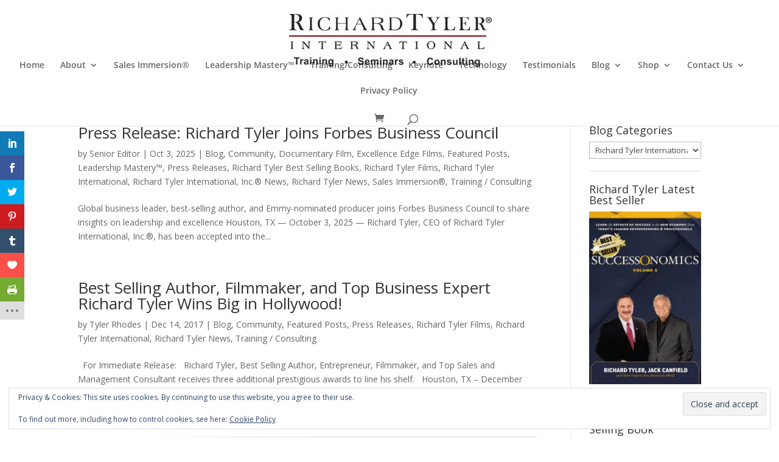

--- FILE ---
content_type: application/javascript
request_url: https://richard-tyler.com/wp-content/boost-cache/static/205b778087.min.js
body_size: 2572
content:
/*! ET et_shortcodes_frontend.js */
(function($){$.fn.et_shortcodes_switcher=function(options){var defaults={slides:'>div',activeClass:'active',linksNav:'',findParent:!0,lengthElement:'li',useArrows:!1,arrowLeft:'a#prev-arrow',arrowRight:'a#next-arrow',auto:!1,autoSpeed:5000,slidePadding:'',pauseOnHover:!0,fx:'fade',sliderType:''};var options=$.extend(defaults,options);return this.each(function(){var slidesContainer=jQuery(this).parent().css('position','relative'),$slides=jQuery(this).css({'overflow':'hidden','position':'relative'}),$slides_wrapper_box=slidesContainer.find('.et-tabs-content-wrapper'),$slides_wrapper=$slides_wrapper_box.parent(),$slide=$slides.find('.et-tabs-content-wrapper'+options.slides),slidesNum=$slide.length,zIndex=slidesNum,currentPosition=1,slideHeight=0,$activeSlide,$nextSlide,slides_wrapper_width=$slides_wrapper.width(),$et_shortcodes_mobile_nav,$et_shortcodes_mobile_controls;if(options.fx==='slide'){$slides_wrapper_box.width(((slidesNum+2)*200)+'%');$slide.css({'width':slides_wrapper_width+'px','visibility':'visible',});$slides_wrapper_box.append($slide.first().clone().removeClass().addClass('et_slidecontent_cloned'));$slides_wrapper_box.prepend($slide.last().clone().removeClass().addClass('et_slidecontent_cloned'));$slides_wrapper_box.css('left',-slides_wrapper_width+'px')}
$slide.first().css({'display':'block'}).addClass('et_shortcode_slide_active');if(''!==options.slidePadding){var slidePaddingOption='number'===typeof options.slidePadding?options.slidePadding+'px':options.slidePadding;$slide.css('padding',slidePaddingOption)}
if(options.linksNav!=''){var linkSwitcher=jQuery(options.linksNav);var linkSwitcherTab='';if(options.findParent)linkSwitcherTab=linkSwitcher.parent();else linkSwitcherTab=linkSwitcher;if(!linkSwitcherTab.filter('.active').length)linkSwitcherTab.first().addClass('active');linkSwitcher.on('click',function(){var targetElement,orderNum;if(options.findParent)targetElement=jQuery(this).parent();else targetElement=jQuery(this);orderNum=targetElement.prevAll(options.lengthElement).length+1;if(orderNum>currentPosition)gotoSlide(orderNum,1);else gotoSlide(orderNum,-1);return!1})}
if(options.useArrows){var $right_arrow=jQuery(options.arrowRight),$left_arrow=jQuery(options.arrowLeft);$right_arrow.on('click',function(){et_shortcodes_go_to_next_slide();return!1});$left_arrow.on('click',function(){et_shortcodes_go_to_previous_slide();return!1})}
function changeTab(){if(linkSwitcherTab!=''){linkSwitcherTab.siblings().removeClass('active');linkSwitcherTab.eq(currentPosition-1).addClass('active')}}
function gotoSlide(slideNumber,dir){if($slide.filter(':animated').length)return;$activeSlide=$slide.parent().find('.et_slidecontent').eq(currentPosition-1);if(currentPosition===slideNumber)return;$activeSlide.removeClass('et_shortcode_slide_active');$nextSlide=$slide.parent().find('.et_slidecontent').eq(slideNumber-1).addClass('et_shortcode_slide_active');if((currentPosition>slideNumber||currentPosition===1)&&(dir===-1)){if(options.fx==='slide')slideBack(500);if(options.fx==='fade')slideFade(500);}else{if(options.fx==='slide')slideForward(500);if(options.fx==='fade')slideFade(500);}
currentPosition=$nextSlide.prevAll('.et_slidecontent').length+1;if(options.linksNav!='')changeTab();if(options.sliderType==='images'||options.sliderType==='simple'){$et_shortcodes_mobile_controls.find('li').removeClass('et_shortcodes_active_control');$et_shortcodes_mobile_controls.find('li').eq(currentPosition-1).addClass('et_shortcodes_active_control')}
return!1}
if(options.auto){auto_rotate();var pauseSlider=!1}
if(options.pauseOnHover){slidesContainer.on('mouseenter',function(){pauseSlider=!0}).on('mouseleave',function(){pauseSlider=!1})}
function auto_rotate(){interval_shortcodes=setInterval(function(){if(!pauseSlider){if(currentPosition===slidesNum)
gotoSlide(1,1);else gotoSlide(currentPosition+1,1);if(options.linksNav!='')changeTab();}},options.autoSpeed)}
function slideFade(speed){$activeSlide.css({'display':'none','opacity':'0'});$nextSlide.css({'opacity':'0','display':'block'}).animate({opacity:1},700)}
function slideForward(speed){var next_slide_order=$nextSlide.prevAll('.et_slidecontent').length+1,go_to_first_slide=!1;if($activeSlide.next('.et_slidecontent_cloned').length){next_slide_order=$activeSlide.prevAll().length+1;go_to_first_slide=!0}
$slides_wrapper_box.animate({left:-($slides_wrapper.width()*next_slide_order)},500,function(){if(go_to_first_slide){$slides_wrapper_box.css('left',-$slides_wrapper.width()+'px')}})}
function slideBack(speed){var next_slide_order=$nextSlide.prevAll('.et_slidecontent').length+1,go_to_last_slide=!1;if($activeSlide.prev('.et_slidecontent_cloned').length){next_slide_order=0;go_to_last_slide=!0}
$slides_wrapper_box.animate({left:-($slides_wrapper.width()*next_slide_order)},500,function(){if(go_to_last_slide){$slides_wrapper_box.css('left',-($slides_wrapper.width()*slidesNum)+'px')}})}
if(options.fx==='slide'){$(window).on('resize',function(){$slides_wrapper_box.find('>div').css({'width':$slides_wrapper.width()+'px'});$slides_wrapper_box.css('left',-($slides_wrapper.width()*currentPosition)+'px')})}
et_generate_mobile_nav();function et_generate_mobile_nav(){var et_shortcodes_slides_num=slidesContainer.find('.et_slidecontent').length,et_shortcodes_controllers_html='';if(et_shortcodes_slides_num>1&&(options.sliderType==='images'||options.sliderType==='simple')){slidesContainer.append('<div class="et_shortcodes_controller_nav">'+'<ul class="et_shortcodes_controls"></ul>'+'<ul class="et_shortcodes_controls_arrows"><li><a href="#" class="et_sc_nav_next">'+et_shortcodes_strings.next+'<span></span></a></li><li><a href="#" class="et_sc_nav_prev">'+et_shortcodes_strings.previous+'<span></span></a></li></ul>'+'</div>');$et_shortcodes_mobile_controls=slidesContainer.find('.et_shortcodes_controls');for(var i=0;i<et_shortcodes_slides_num;i++){et_shortcodes_controllers_html+='<li><a href="#"></a></li>'}
$et_shortcodes_mobile_controls.prepend(et_shortcodes_controllers_html);$et_shortcodes_mobile_controls.find('li').first().addClass('et_shortcodes_active_control');$et_shortcodes_mobile_controls.find('a').on('click',function(){var $this_control=$(this),$this_control_li=$this_control.parent('li'),this_order=$this_control_li.prevAll().length+1;if(this_order==currentPosition)return!1;if(this_order>currentPosition)gotoSlide(this_order,1);else gotoSlide(this_order,-1);return!1});$et_shortcodes_mobile_nav=slidesContainer.find('.et_shortcodes_controls_arrows');$et_shortcodes_mobile_nav.find('a').on('click',function(){var $this_link=jQuery(this),et_active_slide_order;if($this_link.hasClass('et_sc_nav_next'))
et_shortcodes_go_to_next_slide();if($this_link.hasClass('et_sc_nav_prev'))
et_shortcodes_go_to_previous_slide();$et_shortcodes_mobile_controls.find('li').removeClass('et_shortcodes_active_control');et_active_slide_order=currentPosition-1;$et_shortcodes_mobile_controls.find('li').eq(et_active_slide_order).addClass('et_shortcodes_active_control');return!1})}else if(options.sliderType!=='images'&&options.sliderType!=='simple'){slidesContainer.prepend('<ul class="et_shortcodes_mobile_nav"><li><a href="#" class="et_sc_nav_next">'+et_shortcodes_strings.next+'<span></span></a></li><li><a href="#" class="et_sc_nav_prev">'+et_shortcodes_strings.previous+'<span></span></a></li></ul>');$et_shortcodes_mobile_nav=slidesContainer.find('.et_shortcodes_mobile_nav');$et_shortcodes_mobile_nav.find('a').on('click',function(){var $this_link=jQuery(this);if($this_link.hasClass('et_sc_nav_next'))
et_shortcodes_go_to_next_slide();if($this_link.hasClass('et_sc_nav_prev'))
et_shortcodes_go_to_previous_slide();return!1})}}
function et_shortcodes_go_to_next_slide(){if(currentPosition===slidesNum)
gotoSlide(1,1);else gotoSlide(currentPosition+1,1);if(options.linksNav!='')changeTab();}
function et_shortcodes_go_to_previous_slide(){if(currentPosition===1)
gotoSlide(slidesNum,-1);else gotoSlide(currentPosition-1,-1);if(options.linksNav!='')changeTab();}})}
window.et_shortcodes_init=function($container){var $processed_container=typeof $container!=='undefined'?$container:$('body');var $et_pricing_table_button=$processed_container.find('.pricing-table a.icon-button');$et_tooltip=$processed_container.find('.et-tooltip');$et_tooltip.on('mouseover mouseout',function(event){if(event.type=='mouseover'){$(this).find('.et-tooltip-box').stop(!0,!0).animate({opacity:'show',bottom:'25px'},300)}else{$(this).find('.et-tooltip-box').delay(200).animate({opacity:'hide',bottom:'35px'},300)}});$et_learn_more=$processed_container.find('.et-learn-more .heading-more');$et_learn_more.on('click',function(){if($(this).hasClass('open')){$(this).removeClass('open')}else{$(this).addClass('open')}
$(this).parent('.et-learn-more').find('.learn-more-content').animate({opacity:'toggle',height:'toggle'},300)});$processed_container.find('.et-learn-more').not('.et-open').find('.learn-more-content').css({'visibility':'visible','display':'none'});$et_pricing_table_button.each(function(){var $this_button=$(this),this_button_width=$this_button.width(),this_button_innerwidth=$this_button.innerWidth();$this_button.css({width:this_button_width+'px','marginLeft':'-'+(this_button_innerwidth/2)+'px','visibility':'visible',})});var $et_shortcodes_tabs=$processed_container.find('.et-tabs-container, .tabs-left, .et-simple-slider, .et-image-slider');$et_shortcodes_tabs.each(function(i){var et_shortcodes_tab_class=$(this).attr('class'),et_shortcodes_tab_autospeed_class_value=/et_sliderauto_speed_(\d+)/g,et_shortcodes_tab_autospeed=et_shortcodes_tab_autospeed_class_value.exec(et_shortcodes_tab_class),et_shortcodes_tab_auto_class_value=/et_sliderauto_(\w+)/g,et_shortcodes_tab_auto=et_shortcodes_tab_auto_class_value.exec(et_shortcodes_tab_class),et_shortcodes_tab_type_class_value=/et_slidertype_(\w+)/g,et_shortcodes_tab_type=et_shortcodes_tab_type_class_value.exec(et_shortcodes_tab_class),et_shortcodes_tab_fx_class_value=/et_sliderfx_(\w+)/g,et_shortcodes_tab_fx=et_shortcodes_tab_fx_class_value.exec(et_shortcodes_tab_class),et_shortcodes_tab_apply_to_element='.et-tabs-content',et_shortcodes_tab_settings={};et_shortcodes_tab_settings.linksNav=$(this).find('.et-tabs-control li a');et_shortcodes_tab_settings.findParent=!0;et_shortcodes_tab_settings.fx=et_shortcodes_tab_fx[1];et_shortcodes_tab_settings.auto='false'===et_shortcodes_tab_auto[1]?!1:!0;et_shortcodes_tab_settings.autoSpeed=et_shortcodes_tab_autospeed[1];if('simple'===et_shortcodes_tab_type[1]){et_shortcodes_tab_settings={};et_shortcodes_tab_settings.fx=et_shortcodes_tab_fx[1];et_shortcodes_tab_settings.auto='false'===et_shortcodes_tab_auto[1]?!1:!0;et_shortcodes_tab_settings.autoSpeed=et_shortcodes_tab_autospeed[1];et_shortcodes_tab_settings.sliderType='simple';et_shortcodes_tab_apply_to_element='.et-simple-slides'}else if('images'===et_shortcodes_tab_type[1]){et_shortcodes_tab_settings.sliderType='images';et_shortcodes_tab_settings.linksNav='#'+$(this).attr('id')+' .controllers a.switch';et_shortcodes_tab_settings.findParent=!1;et_shortcodes_tab_settings.lengthElement='#'+$(this).attr('id')+' a.switch';et_shortcodes_tab_apply_to_element='.et-image-slides'}
$(this).find(et_shortcodes_tab_apply_to_element).et_shortcodes_switcher(et_shortcodes_tab_settings)})}})(jQuery);jQuery(function($){window.et_shortcodes_init()});
(()=>{var e={71234:(e,t,a)=>{(e=a.nmd(e))&&(e.exports=function(){var e,t="en",a=/[?&#]lang=([a-zA-Z\-_]+)/;"object"==typeof _wp_google_translate_widget&&"string"==typeof _wp_google_translate_widget.lang&&(t=_wp_google_translate_widget.lang),(e=window.location.href.match(a))&&(window.location.href=window.location.href.replace(a,"").replace(/#googtrans\([a-zA-Z\-_|]+\)/,"")+"#googtrans("+t+"|"+e[1]+")"),new google.translate.TranslateElement({pageLanguage:t,layout:_wp_google_translate_widget.layout,autoDisplay:!1},"google_translate_element")})}},t={};function a(o){var n=t[o];if(void 0!==n)return n.exports;var l=t[o]={id:o,loaded:!1,exports:{}};return e[o](l,l.exports,a),l.loaded=!0,l.exports}a.nmd=e=>(e.paths=[],e.children||(e.children=[]),e);var o=a(71234);googleTranslateElementInit=o})();;